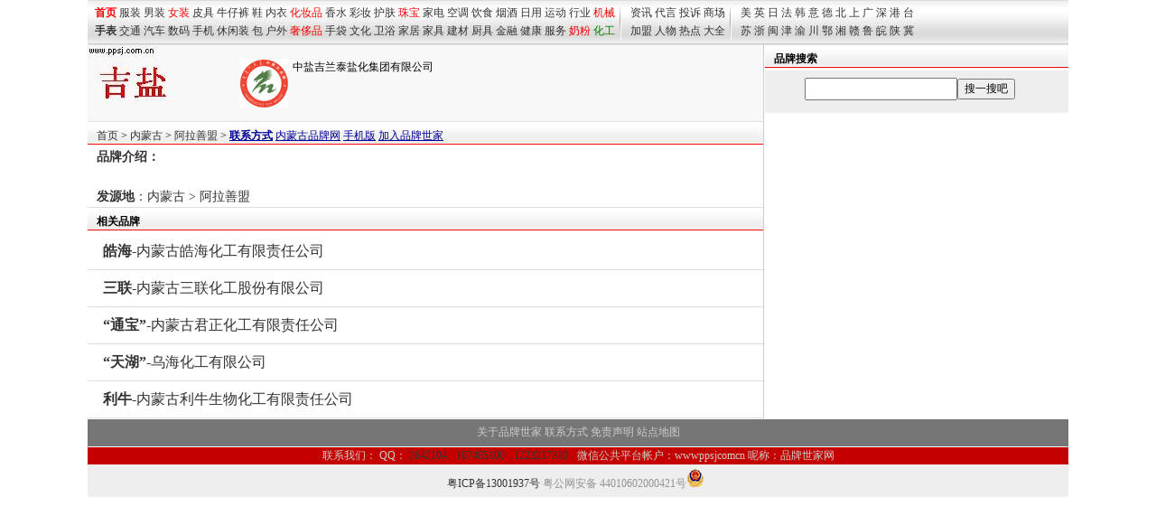

--- FILE ---
content_type: text/html
request_url: http://pp.ppsj.com.cn/brand/jiyan.html
body_size: 1661
content:
<!DOCTYPE html><html>
<head>
<title>_中盐吉兰泰盐化集团有限公司</title>
<meta name="keywords" content=",,中盐吉兰泰盐化集团有限公司">
<meta name="description" content="中盐吉兰泰盐化集团有限公司　　中盐吉兰泰盐化集团有限公司是中国盐业总公司系统内最大的二级企业，是全国500家最佳经济效益企业，内蒙古自治区20户重点发展的大型企业集团和全国512户、自治区36户重点企业，。截止2008年底集团公司资产总额达到65亿元，拥有员工5000多......品牌世家网您提供详细的资讯">
<meta http-equiv="Content-Type" content="text/html; charset=gb2312">
<LINK REL="stylesheet" HREF="/css/css_1086.css">
<style type="text/css">
h1 {
	FONT-SIZE: 28px; COLOR: #c50000; FONT-FAMILY: 宋体;font-weight:bold;margin:0px 5px 0px 5px; 
}
</style>
<link rel="alternate" media="only screen and (max-width: 640px)" href="http://wap.ppsj.com.cn/pp/jiyan.html" />
<link rel="alternate" type="application/vnd.wap.xhtml+xml" media="handheld" href="http://wap.ppsj.com.cn/pp/jiyan.html"/>

</head>
<body ><script src=/js/top_1086.js></script><div id=pagebody style="margin:auto"  ><script src=/js/b_960.js></script></div> 
<div id=pagebody style="margin:auto"  >
<div id=page_left>

<TABLE bgcolor="f8f8f8" width=748px style="border-top:#E0E0E0 1px solid;" border=0  cellPadding=0 cellSpacing=0><TR >
        <TD   class=f12 width=100><a href="http://pp.ppsj.com.cn/brand/jiyan.html"  target=_top><img src="http://head.ppsj.com.cn/24/24618.gif" width="100" height="75" hspace="1" vspace="1"  border=0 alt=""></a></TD> 
        <TD  class=f12  nowrap>
          <h1> </h1>  </TD> 
		  <TD  class=f12><div    style="width:54px;height:54px;margin:0 5px 0 0;float:left"><a href=http://brand.ppsj.com.cn/neimenggugmingpai.html target=_blank  title="内蒙古名牌产品"><img src=/images/mp/neimenggu.gif  width=54px height="54px" border=0></a></div> <div>中盐吉兰泰盐化集团有限公司 </div></TD></TR> 
  </TABLE>
  
  
  <div class=ht   >  <a href="http://www.ppsj.com.cn">首页</a> &gt; <a href=http://city.ppsj.com.cn/neimenggu/ target=_blank  >内蒙古</a> > <a href=http://city.ppsj.com.cn/nmgalsm/ target=_blank  >阿拉善盟</a> > <a href="http://pp.ppsj.com.cn/brand/jiyan.html" ></a>   <a href=contact/jiyan.html class=blue target=_blank><strong>联系方式</strong></a>  <a href=http://city.ppsj.com.cn/neimenggu/ target=_blank class=blue>内蒙古品牌网</a>  <a href="http://wap.ppsj.com.cn/pp/jiyan.html"   target=_blank class=blue>手机版</a>  <a href=http://www.ppsj.com.cn/about/hy.html  class=blue  target=_blank>加入品牌世家</a></div> 
 
  <div id=intro1 class="f14"><strong>品牌介绍：</strong> 　　
 <div class="f14">
 　　<br />
 <strong>发源地</strong>：<a href=http://city.ppsj.com.cn/neimenggu/ target=_blank  >内蒙古</a> > <a href=http://city.ppsj.com.cn/nmgalsm/ target=_blank  >阿拉善盟</a> <br />


 </div>
 
 </div>
 
 <div class=ht > <strong>相关品牌</strong></div>
 <div style="clear:both"><ul id=listmore><li><a href="http://pp.ppsj.com.cn/brand/haipp.html"  title="皓海"><b>皓海</b>-内蒙古皓海化工有限责任公司</a></li><li><a href="http://pp.ppsj.com.cn/brand/sanlianpp.html"  title="三联"><b>三联</b>-内蒙古三联化工股份有限公司</a></li><li><a href="http://pp.ppsj.com.cn/brand/tongbao.html"  title="“通宝”"><b>“通宝”</b>-内蒙古君正化工有限责任公司</a></li><li><a href="http://pp.ppsj.com.cn/brand/tianhu.html"  title="“天湖”"><b>“天湖”</b>-乌海化工有限公司</a></li><li><a href="http://pp.ppsj.com.cn/brand/liniu.html"  title="利牛"><b>利牛</b>-内蒙古利牛生物化工有限责任公司</a></li></ul></div>

 </div>
 
<div id=page_right >
<script src=/js/search.js></script> 
	<div style="margin:5px 0 5px 0"><script src=/js/b_336_ys_cc.js></script></div>	 
	 
	 


<div><script src=/js/b_336_xt.js></script></div>

 </div> </div>
 
<div id=pagebody style="margin:auto"  ><script src=/js/b_1086_ys.js></script></div>
<script src=/js/but_1086.js></script>
<script src=/js/b_tj.js></script> 
 

</body>
</html>

